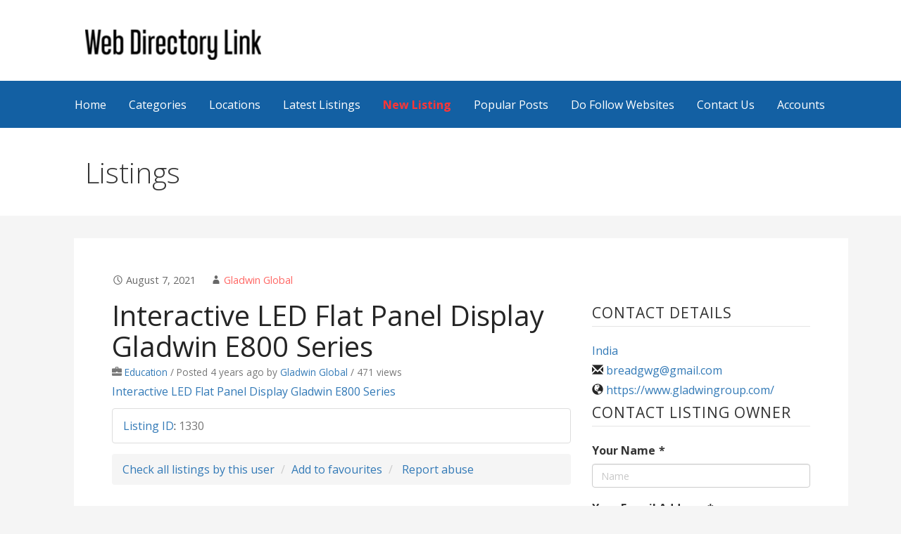

--- FILE ---
content_type: text/html; charset=utf-8
request_url: https://www.google.com/recaptcha/api2/anchor?ar=1&k=6LchybIlAAAAAMERNnpFIYRe0pqIRFFIvPKoVK-x&co=aHR0cHM6Ly93d3cud2ViZGlyZWN0b3J5bGluay5jb206NDQz&hl=en&v=PoyoqOPhxBO7pBk68S4YbpHZ&size=normal&anchor-ms=20000&execute-ms=30000&cb=sgrr8iz25l1i
body_size: 49355
content:
<!DOCTYPE HTML><html dir="ltr" lang="en"><head><meta http-equiv="Content-Type" content="text/html; charset=UTF-8">
<meta http-equiv="X-UA-Compatible" content="IE=edge">
<title>reCAPTCHA</title>
<style type="text/css">
/* cyrillic-ext */
@font-face {
  font-family: 'Roboto';
  font-style: normal;
  font-weight: 400;
  font-stretch: 100%;
  src: url(//fonts.gstatic.com/s/roboto/v48/KFO7CnqEu92Fr1ME7kSn66aGLdTylUAMa3GUBHMdazTgWw.woff2) format('woff2');
  unicode-range: U+0460-052F, U+1C80-1C8A, U+20B4, U+2DE0-2DFF, U+A640-A69F, U+FE2E-FE2F;
}
/* cyrillic */
@font-face {
  font-family: 'Roboto';
  font-style: normal;
  font-weight: 400;
  font-stretch: 100%;
  src: url(//fonts.gstatic.com/s/roboto/v48/KFO7CnqEu92Fr1ME7kSn66aGLdTylUAMa3iUBHMdazTgWw.woff2) format('woff2');
  unicode-range: U+0301, U+0400-045F, U+0490-0491, U+04B0-04B1, U+2116;
}
/* greek-ext */
@font-face {
  font-family: 'Roboto';
  font-style: normal;
  font-weight: 400;
  font-stretch: 100%;
  src: url(//fonts.gstatic.com/s/roboto/v48/KFO7CnqEu92Fr1ME7kSn66aGLdTylUAMa3CUBHMdazTgWw.woff2) format('woff2');
  unicode-range: U+1F00-1FFF;
}
/* greek */
@font-face {
  font-family: 'Roboto';
  font-style: normal;
  font-weight: 400;
  font-stretch: 100%;
  src: url(//fonts.gstatic.com/s/roboto/v48/KFO7CnqEu92Fr1ME7kSn66aGLdTylUAMa3-UBHMdazTgWw.woff2) format('woff2');
  unicode-range: U+0370-0377, U+037A-037F, U+0384-038A, U+038C, U+038E-03A1, U+03A3-03FF;
}
/* math */
@font-face {
  font-family: 'Roboto';
  font-style: normal;
  font-weight: 400;
  font-stretch: 100%;
  src: url(//fonts.gstatic.com/s/roboto/v48/KFO7CnqEu92Fr1ME7kSn66aGLdTylUAMawCUBHMdazTgWw.woff2) format('woff2');
  unicode-range: U+0302-0303, U+0305, U+0307-0308, U+0310, U+0312, U+0315, U+031A, U+0326-0327, U+032C, U+032F-0330, U+0332-0333, U+0338, U+033A, U+0346, U+034D, U+0391-03A1, U+03A3-03A9, U+03B1-03C9, U+03D1, U+03D5-03D6, U+03F0-03F1, U+03F4-03F5, U+2016-2017, U+2034-2038, U+203C, U+2040, U+2043, U+2047, U+2050, U+2057, U+205F, U+2070-2071, U+2074-208E, U+2090-209C, U+20D0-20DC, U+20E1, U+20E5-20EF, U+2100-2112, U+2114-2115, U+2117-2121, U+2123-214F, U+2190, U+2192, U+2194-21AE, U+21B0-21E5, U+21F1-21F2, U+21F4-2211, U+2213-2214, U+2216-22FF, U+2308-230B, U+2310, U+2319, U+231C-2321, U+2336-237A, U+237C, U+2395, U+239B-23B7, U+23D0, U+23DC-23E1, U+2474-2475, U+25AF, U+25B3, U+25B7, U+25BD, U+25C1, U+25CA, U+25CC, U+25FB, U+266D-266F, U+27C0-27FF, U+2900-2AFF, U+2B0E-2B11, U+2B30-2B4C, U+2BFE, U+3030, U+FF5B, U+FF5D, U+1D400-1D7FF, U+1EE00-1EEFF;
}
/* symbols */
@font-face {
  font-family: 'Roboto';
  font-style: normal;
  font-weight: 400;
  font-stretch: 100%;
  src: url(//fonts.gstatic.com/s/roboto/v48/KFO7CnqEu92Fr1ME7kSn66aGLdTylUAMaxKUBHMdazTgWw.woff2) format('woff2');
  unicode-range: U+0001-000C, U+000E-001F, U+007F-009F, U+20DD-20E0, U+20E2-20E4, U+2150-218F, U+2190, U+2192, U+2194-2199, U+21AF, U+21E6-21F0, U+21F3, U+2218-2219, U+2299, U+22C4-22C6, U+2300-243F, U+2440-244A, U+2460-24FF, U+25A0-27BF, U+2800-28FF, U+2921-2922, U+2981, U+29BF, U+29EB, U+2B00-2BFF, U+4DC0-4DFF, U+FFF9-FFFB, U+10140-1018E, U+10190-1019C, U+101A0, U+101D0-101FD, U+102E0-102FB, U+10E60-10E7E, U+1D2C0-1D2D3, U+1D2E0-1D37F, U+1F000-1F0FF, U+1F100-1F1AD, U+1F1E6-1F1FF, U+1F30D-1F30F, U+1F315, U+1F31C, U+1F31E, U+1F320-1F32C, U+1F336, U+1F378, U+1F37D, U+1F382, U+1F393-1F39F, U+1F3A7-1F3A8, U+1F3AC-1F3AF, U+1F3C2, U+1F3C4-1F3C6, U+1F3CA-1F3CE, U+1F3D4-1F3E0, U+1F3ED, U+1F3F1-1F3F3, U+1F3F5-1F3F7, U+1F408, U+1F415, U+1F41F, U+1F426, U+1F43F, U+1F441-1F442, U+1F444, U+1F446-1F449, U+1F44C-1F44E, U+1F453, U+1F46A, U+1F47D, U+1F4A3, U+1F4B0, U+1F4B3, U+1F4B9, U+1F4BB, U+1F4BF, U+1F4C8-1F4CB, U+1F4D6, U+1F4DA, U+1F4DF, U+1F4E3-1F4E6, U+1F4EA-1F4ED, U+1F4F7, U+1F4F9-1F4FB, U+1F4FD-1F4FE, U+1F503, U+1F507-1F50B, U+1F50D, U+1F512-1F513, U+1F53E-1F54A, U+1F54F-1F5FA, U+1F610, U+1F650-1F67F, U+1F687, U+1F68D, U+1F691, U+1F694, U+1F698, U+1F6AD, U+1F6B2, U+1F6B9-1F6BA, U+1F6BC, U+1F6C6-1F6CF, U+1F6D3-1F6D7, U+1F6E0-1F6EA, U+1F6F0-1F6F3, U+1F6F7-1F6FC, U+1F700-1F7FF, U+1F800-1F80B, U+1F810-1F847, U+1F850-1F859, U+1F860-1F887, U+1F890-1F8AD, U+1F8B0-1F8BB, U+1F8C0-1F8C1, U+1F900-1F90B, U+1F93B, U+1F946, U+1F984, U+1F996, U+1F9E9, U+1FA00-1FA6F, U+1FA70-1FA7C, U+1FA80-1FA89, U+1FA8F-1FAC6, U+1FACE-1FADC, U+1FADF-1FAE9, U+1FAF0-1FAF8, U+1FB00-1FBFF;
}
/* vietnamese */
@font-face {
  font-family: 'Roboto';
  font-style: normal;
  font-weight: 400;
  font-stretch: 100%;
  src: url(//fonts.gstatic.com/s/roboto/v48/KFO7CnqEu92Fr1ME7kSn66aGLdTylUAMa3OUBHMdazTgWw.woff2) format('woff2');
  unicode-range: U+0102-0103, U+0110-0111, U+0128-0129, U+0168-0169, U+01A0-01A1, U+01AF-01B0, U+0300-0301, U+0303-0304, U+0308-0309, U+0323, U+0329, U+1EA0-1EF9, U+20AB;
}
/* latin-ext */
@font-face {
  font-family: 'Roboto';
  font-style: normal;
  font-weight: 400;
  font-stretch: 100%;
  src: url(//fonts.gstatic.com/s/roboto/v48/KFO7CnqEu92Fr1ME7kSn66aGLdTylUAMa3KUBHMdazTgWw.woff2) format('woff2');
  unicode-range: U+0100-02BA, U+02BD-02C5, U+02C7-02CC, U+02CE-02D7, U+02DD-02FF, U+0304, U+0308, U+0329, U+1D00-1DBF, U+1E00-1E9F, U+1EF2-1EFF, U+2020, U+20A0-20AB, U+20AD-20C0, U+2113, U+2C60-2C7F, U+A720-A7FF;
}
/* latin */
@font-face {
  font-family: 'Roboto';
  font-style: normal;
  font-weight: 400;
  font-stretch: 100%;
  src: url(//fonts.gstatic.com/s/roboto/v48/KFO7CnqEu92Fr1ME7kSn66aGLdTylUAMa3yUBHMdazQ.woff2) format('woff2');
  unicode-range: U+0000-00FF, U+0131, U+0152-0153, U+02BB-02BC, U+02C6, U+02DA, U+02DC, U+0304, U+0308, U+0329, U+2000-206F, U+20AC, U+2122, U+2191, U+2193, U+2212, U+2215, U+FEFF, U+FFFD;
}
/* cyrillic-ext */
@font-face {
  font-family: 'Roboto';
  font-style: normal;
  font-weight: 500;
  font-stretch: 100%;
  src: url(//fonts.gstatic.com/s/roboto/v48/KFO7CnqEu92Fr1ME7kSn66aGLdTylUAMa3GUBHMdazTgWw.woff2) format('woff2');
  unicode-range: U+0460-052F, U+1C80-1C8A, U+20B4, U+2DE0-2DFF, U+A640-A69F, U+FE2E-FE2F;
}
/* cyrillic */
@font-face {
  font-family: 'Roboto';
  font-style: normal;
  font-weight: 500;
  font-stretch: 100%;
  src: url(//fonts.gstatic.com/s/roboto/v48/KFO7CnqEu92Fr1ME7kSn66aGLdTylUAMa3iUBHMdazTgWw.woff2) format('woff2');
  unicode-range: U+0301, U+0400-045F, U+0490-0491, U+04B0-04B1, U+2116;
}
/* greek-ext */
@font-face {
  font-family: 'Roboto';
  font-style: normal;
  font-weight: 500;
  font-stretch: 100%;
  src: url(//fonts.gstatic.com/s/roboto/v48/KFO7CnqEu92Fr1ME7kSn66aGLdTylUAMa3CUBHMdazTgWw.woff2) format('woff2');
  unicode-range: U+1F00-1FFF;
}
/* greek */
@font-face {
  font-family: 'Roboto';
  font-style: normal;
  font-weight: 500;
  font-stretch: 100%;
  src: url(//fonts.gstatic.com/s/roboto/v48/KFO7CnqEu92Fr1ME7kSn66aGLdTylUAMa3-UBHMdazTgWw.woff2) format('woff2');
  unicode-range: U+0370-0377, U+037A-037F, U+0384-038A, U+038C, U+038E-03A1, U+03A3-03FF;
}
/* math */
@font-face {
  font-family: 'Roboto';
  font-style: normal;
  font-weight: 500;
  font-stretch: 100%;
  src: url(//fonts.gstatic.com/s/roboto/v48/KFO7CnqEu92Fr1ME7kSn66aGLdTylUAMawCUBHMdazTgWw.woff2) format('woff2');
  unicode-range: U+0302-0303, U+0305, U+0307-0308, U+0310, U+0312, U+0315, U+031A, U+0326-0327, U+032C, U+032F-0330, U+0332-0333, U+0338, U+033A, U+0346, U+034D, U+0391-03A1, U+03A3-03A9, U+03B1-03C9, U+03D1, U+03D5-03D6, U+03F0-03F1, U+03F4-03F5, U+2016-2017, U+2034-2038, U+203C, U+2040, U+2043, U+2047, U+2050, U+2057, U+205F, U+2070-2071, U+2074-208E, U+2090-209C, U+20D0-20DC, U+20E1, U+20E5-20EF, U+2100-2112, U+2114-2115, U+2117-2121, U+2123-214F, U+2190, U+2192, U+2194-21AE, U+21B0-21E5, U+21F1-21F2, U+21F4-2211, U+2213-2214, U+2216-22FF, U+2308-230B, U+2310, U+2319, U+231C-2321, U+2336-237A, U+237C, U+2395, U+239B-23B7, U+23D0, U+23DC-23E1, U+2474-2475, U+25AF, U+25B3, U+25B7, U+25BD, U+25C1, U+25CA, U+25CC, U+25FB, U+266D-266F, U+27C0-27FF, U+2900-2AFF, U+2B0E-2B11, U+2B30-2B4C, U+2BFE, U+3030, U+FF5B, U+FF5D, U+1D400-1D7FF, U+1EE00-1EEFF;
}
/* symbols */
@font-face {
  font-family: 'Roboto';
  font-style: normal;
  font-weight: 500;
  font-stretch: 100%;
  src: url(//fonts.gstatic.com/s/roboto/v48/KFO7CnqEu92Fr1ME7kSn66aGLdTylUAMaxKUBHMdazTgWw.woff2) format('woff2');
  unicode-range: U+0001-000C, U+000E-001F, U+007F-009F, U+20DD-20E0, U+20E2-20E4, U+2150-218F, U+2190, U+2192, U+2194-2199, U+21AF, U+21E6-21F0, U+21F3, U+2218-2219, U+2299, U+22C4-22C6, U+2300-243F, U+2440-244A, U+2460-24FF, U+25A0-27BF, U+2800-28FF, U+2921-2922, U+2981, U+29BF, U+29EB, U+2B00-2BFF, U+4DC0-4DFF, U+FFF9-FFFB, U+10140-1018E, U+10190-1019C, U+101A0, U+101D0-101FD, U+102E0-102FB, U+10E60-10E7E, U+1D2C0-1D2D3, U+1D2E0-1D37F, U+1F000-1F0FF, U+1F100-1F1AD, U+1F1E6-1F1FF, U+1F30D-1F30F, U+1F315, U+1F31C, U+1F31E, U+1F320-1F32C, U+1F336, U+1F378, U+1F37D, U+1F382, U+1F393-1F39F, U+1F3A7-1F3A8, U+1F3AC-1F3AF, U+1F3C2, U+1F3C4-1F3C6, U+1F3CA-1F3CE, U+1F3D4-1F3E0, U+1F3ED, U+1F3F1-1F3F3, U+1F3F5-1F3F7, U+1F408, U+1F415, U+1F41F, U+1F426, U+1F43F, U+1F441-1F442, U+1F444, U+1F446-1F449, U+1F44C-1F44E, U+1F453, U+1F46A, U+1F47D, U+1F4A3, U+1F4B0, U+1F4B3, U+1F4B9, U+1F4BB, U+1F4BF, U+1F4C8-1F4CB, U+1F4D6, U+1F4DA, U+1F4DF, U+1F4E3-1F4E6, U+1F4EA-1F4ED, U+1F4F7, U+1F4F9-1F4FB, U+1F4FD-1F4FE, U+1F503, U+1F507-1F50B, U+1F50D, U+1F512-1F513, U+1F53E-1F54A, U+1F54F-1F5FA, U+1F610, U+1F650-1F67F, U+1F687, U+1F68D, U+1F691, U+1F694, U+1F698, U+1F6AD, U+1F6B2, U+1F6B9-1F6BA, U+1F6BC, U+1F6C6-1F6CF, U+1F6D3-1F6D7, U+1F6E0-1F6EA, U+1F6F0-1F6F3, U+1F6F7-1F6FC, U+1F700-1F7FF, U+1F800-1F80B, U+1F810-1F847, U+1F850-1F859, U+1F860-1F887, U+1F890-1F8AD, U+1F8B0-1F8BB, U+1F8C0-1F8C1, U+1F900-1F90B, U+1F93B, U+1F946, U+1F984, U+1F996, U+1F9E9, U+1FA00-1FA6F, U+1FA70-1FA7C, U+1FA80-1FA89, U+1FA8F-1FAC6, U+1FACE-1FADC, U+1FADF-1FAE9, U+1FAF0-1FAF8, U+1FB00-1FBFF;
}
/* vietnamese */
@font-face {
  font-family: 'Roboto';
  font-style: normal;
  font-weight: 500;
  font-stretch: 100%;
  src: url(//fonts.gstatic.com/s/roboto/v48/KFO7CnqEu92Fr1ME7kSn66aGLdTylUAMa3OUBHMdazTgWw.woff2) format('woff2');
  unicode-range: U+0102-0103, U+0110-0111, U+0128-0129, U+0168-0169, U+01A0-01A1, U+01AF-01B0, U+0300-0301, U+0303-0304, U+0308-0309, U+0323, U+0329, U+1EA0-1EF9, U+20AB;
}
/* latin-ext */
@font-face {
  font-family: 'Roboto';
  font-style: normal;
  font-weight: 500;
  font-stretch: 100%;
  src: url(//fonts.gstatic.com/s/roboto/v48/KFO7CnqEu92Fr1ME7kSn66aGLdTylUAMa3KUBHMdazTgWw.woff2) format('woff2');
  unicode-range: U+0100-02BA, U+02BD-02C5, U+02C7-02CC, U+02CE-02D7, U+02DD-02FF, U+0304, U+0308, U+0329, U+1D00-1DBF, U+1E00-1E9F, U+1EF2-1EFF, U+2020, U+20A0-20AB, U+20AD-20C0, U+2113, U+2C60-2C7F, U+A720-A7FF;
}
/* latin */
@font-face {
  font-family: 'Roboto';
  font-style: normal;
  font-weight: 500;
  font-stretch: 100%;
  src: url(//fonts.gstatic.com/s/roboto/v48/KFO7CnqEu92Fr1ME7kSn66aGLdTylUAMa3yUBHMdazQ.woff2) format('woff2');
  unicode-range: U+0000-00FF, U+0131, U+0152-0153, U+02BB-02BC, U+02C6, U+02DA, U+02DC, U+0304, U+0308, U+0329, U+2000-206F, U+20AC, U+2122, U+2191, U+2193, U+2212, U+2215, U+FEFF, U+FFFD;
}
/* cyrillic-ext */
@font-face {
  font-family: 'Roboto';
  font-style: normal;
  font-weight: 900;
  font-stretch: 100%;
  src: url(//fonts.gstatic.com/s/roboto/v48/KFO7CnqEu92Fr1ME7kSn66aGLdTylUAMa3GUBHMdazTgWw.woff2) format('woff2');
  unicode-range: U+0460-052F, U+1C80-1C8A, U+20B4, U+2DE0-2DFF, U+A640-A69F, U+FE2E-FE2F;
}
/* cyrillic */
@font-face {
  font-family: 'Roboto';
  font-style: normal;
  font-weight: 900;
  font-stretch: 100%;
  src: url(//fonts.gstatic.com/s/roboto/v48/KFO7CnqEu92Fr1ME7kSn66aGLdTylUAMa3iUBHMdazTgWw.woff2) format('woff2');
  unicode-range: U+0301, U+0400-045F, U+0490-0491, U+04B0-04B1, U+2116;
}
/* greek-ext */
@font-face {
  font-family: 'Roboto';
  font-style: normal;
  font-weight: 900;
  font-stretch: 100%;
  src: url(//fonts.gstatic.com/s/roboto/v48/KFO7CnqEu92Fr1ME7kSn66aGLdTylUAMa3CUBHMdazTgWw.woff2) format('woff2');
  unicode-range: U+1F00-1FFF;
}
/* greek */
@font-face {
  font-family: 'Roboto';
  font-style: normal;
  font-weight: 900;
  font-stretch: 100%;
  src: url(//fonts.gstatic.com/s/roboto/v48/KFO7CnqEu92Fr1ME7kSn66aGLdTylUAMa3-UBHMdazTgWw.woff2) format('woff2');
  unicode-range: U+0370-0377, U+037A-037F, U+0384-038A, U+038C, U+038E-03A1, U+03A3-03FF;
}
/* math */
@font-face {
  font-family: 'Roboto';
  font-style: normal;
  font-weight: 900;
  font-stretch: 100%;
  src: url(//fonts.gstatic.com/s/roboto/v48/KFO7CnqEu92Fr1ME7kSn66aGLdTylUAMawCUBHMdazTgWw.woff2) format('woff2');
  unicode-range: U+0302-0303, U+0305, U+0307-0308, U+0310, U+0312, U+0315, U+031A, U+0326-0327, U+032C, U+032F-0330, U+0332-0333, U+0338, U+033A, U+0346, U+034D, U+0391-03A1, U+03A3-03A9, U+03B1-03C9, U+03D1, U+03D5-03D6, U+03F0-03F1, U+03F4-03F5, U+2016-2017, U+2034-2038, U+203C, U+2040, U+2043, U+2047, U+2050, U+2057, U+205F, U+2070-2071, U+2074-208E, U+2090-209C, U+20D0-20DC, U+20E1, U+20E5-20EF, U+2100-2112, U+2114-2115, U+2117-2121, U+2123-214F, U+2190, U+2192, U+2194-21AE, U+21B0-21E5, U+21F1-21F2, U+21F4-2211, U+2213-2214, U+2216-22FF, U+2308-230B, U+2310, U+2319, U+231C-2321, U+2336-237A, U+237C, U+2395, U+239B-23B7, U+23D0, U+23DC-23E1, U+2474-2475, U+25AF, U+25B3, U+25B7, U+25BD, U+25C1, U+25CA, U+25CC, U+25FB, U+266D-266F, U+27C0-27FF, U+2900-2AFF, U+2B0E-2B11, U+2B30-2B4C, U+2BFE, U+3030, U+FF5B, U+FF5D, U+1D400-1D7FF, U+1EE00-1EEFF;
}
/* symbols */
@font-face {
  font-family: 'Roboto';
  font-style: normal;
  font-weight: 900;
  font-stretch: 100%;
  src: url(//fonts.gstatic.com/s/roboto/v48/KFO7CnqEu92Fr1ME7kSn66aGLdTylUAMaxKUBHMdazTgWw.woff2) format('woff2');
  unicode-range: U+0001-000C, U+000E-001F, U+007F-009F, U+20DD-20E0, U+20E2-20E4, U+2150-218F, U+2190, U+2192, U+2194-2199, U+21AF, U+21E6-21F0, U+21F3, U+2218-2219, U+2299, U+22C4-22C6, U+2300-243F, U+2440-244A, U+2460-24FF, U+25A0-27BF, U+2800-28FF, U+2921-2922, U+2981, U+29BF, U+29EB, U+2B00-2BFF, U+4DC0-4DFF, U+FFF9-FFFB, U+10140-1018E, U+10190-1019C, U+101A0, U+101D0-101FD, U+102E0-102FB, U+10E60-10E7E, U+1D2C0-1D2D3, U+1D2E0-1D37F, U+1F000-1F0FF, U+1F100-1F1AD, U+1F1E6-1F1FF, U+1F30D-1F30F, U+1F315, U+1F31C, U+1F31E, U+1F320-1F32C, U+1F336, U+1F378, U+1F37D, U+1F382, U+1F393-1F39F, U+1F3A7-1F3A8, U+1F3AC-1F3AF, U+1F3C2, U+1F3C4-1F3C6, U+1F3CA-1F3CE, U+1F3D4-1F3E0, U+1F3ED, U+1F3F1-1F3F3, U+1F3F5-1F3F7, U+1F408, U+1F415, U+1F41F, U+1F426, U+1F43F, U+1F441-1F442, U+1F444, U+1F446-1F449, U+1F44C-1F44E, U+1F453, U+1F46A, U+1F47D, U+1F4A3, U+1F4B0, U+1F4B3, U+1F4B9, U+1F4BB, U+1F4BF, U+1F4C8-1F4CB, U+1F4D6, U+1F4DA, U+1F4DF, U+1F4E3-1F4E6, U+1F4EA-1F4ED, U+1F4F7, U+1F4F9-1F4FB, U+1F4FD-1F4FE, U+1F503, U+1F507-1F50B, U+1F50D, U+1F512-1F513, U+1F53E-1F54A, U+1F54F-1F5FA, U+1F610, U+1F650-1F67F, U+1F687, U+1F68D, U+1F691, U+1F694, U+1F698, U+1F6AD, U+1F6B2, U+1F6B9-1F6BA, U+1F6BC, U+1F6C6-1F6CF, U+1F6D3-1F6D7, U+1F6E0-1F6EA, U+1F6F0-1F6F3, U+1F6F7-1F6FC, U+1F700-1F7FF, U+1F800-1F80B, U+1F810-1F847, U+1F850-1F859, U+1F860-1F887, U+1F890-1F8AD, U+1F8B0-1F8BB, U+1F8C0-1F8C1, U+1F900-1F90B, U+1F93B, U+1F946, U+1F984, U+1F996, U+1F9E9, U+1FA00-1FA6F, U+1FA70-1FA7C, U+1FA80-1FA89, U+1FA8F-1FAC6, U+1FACE-1FADC, U+1FADF-1FAE9, U+1FAF0-1FAF8, U+1FB00-1FBFF;
}
/* vietnamese */
@font-face {
  font-family: 'Roboto';
  font-style: normal;
  font-weight: 900;
  font-stretch: 100%;
  src: url(//fonts.gstatic.com/s/roboto/v48/KFO7CnqEu92Fr1ME7kSn66aGLdTylUAMa3OUBHMdazTgWw.woff2) format('woff2');
  unicode-range: U+0102-0103, U+0110-0111, U+0128-0129, U+0168-0169, U+01A0-01A1, U+01AF-01B0, U+0300-0301, U+0303-0304, U+0308-0309, U+0323, U+0329, U+1EA0-1EF9, U+20AB;
}
/* latin-ext */
@font-face {
  font-family: 'Roboto';
  font-style: normal;
  font-weight: 900;
  font-stretch: 100%;
  src: url(//fonts.gstatic.com/s/roboto/v48/KFO7CnqEu92Fr1ME7kSn66aGLdTylUAMa3KUBHMdazTgWw.woff2) format('woff2');
  unicode-range: U+0100-02BA, U+02BD-02C5, U+02C7-02CC, U+02CE-02D7, U+02DD-02FF, U+0304, U+0308, U+0329, U+1D00-1DBF, U+1E00-1E9F, U+1EF2-1EFF, U+2020, U+20A0-20AB, U+20AD-20C0, U+2113, U+2C60-2C7F, U+A720-A7FF;
}
/* latin */
@font-face {
  font-family: 'Roboto';
  font-style: normal;
  font-weight: 900;
  font-stretch: 100%;
  src: url(//fonts.gstatic.com/s/roboto/v48/KFO7CnqEu92Fr1ME7kSn66aGLdTylUAMa3yUBHMdazQ.woff2) format('woff2');
  unicode-range: U+0000-00FF, U+0131, U+0152-0153, U+02BB-02BC, U+02C6, U+02DA, U+02DC, U+0304, U+0308, U+0329, U+2000-206F, U+20AC, U+2122, U+2191, U+2193, U+2212, U+2215, U+FEFF, U+FFFD;
}

</style>
<link rel="stylesheet" type="text/css" href="https://www.gstatic.com/recaptcha/releases/PoyoqOPhxBO7pBk68S4YbpHZ/styles__ltr.css">
<script nonce="IGJSzWis61ce2fd5rUtxEQ" type="text/javascript">window['__recaptcha_api'] = 'https://www.google.com/recaptcha/api2/';</script>
<script type="text/javascript" src="https://www.gstatic.com/recaptcha/releases/PoyoqOPhxBO7pBk68S4YbpHZ/recaptcha__en.js" nonce="IGJSzWis61ce2fd5rUtxEQ">
      
    </script></head>
<body><div id="rc-anchor-alert" class="rc-anchor-alert"></div>
<input type="hidden" id="recaptcha-token" value="[base64]">
<script type="text/javascript" nonce="IGJSzWis61ce2fd5rUtxEQ">
      recaptcha.anchor.Main.init("[\x22ainput\x22,[\x22bgdata\x22,\x22\x22,\[base64]/[base64]/[base64]/KE4oMTI0LHYsdi5HKSxMWihsLHYpKTpOKDEyNCx2LGwpLFYpLHYpLFQpKSxGKDE3MSx2KX0scjc9ZnVuY3Rpb24obCl7cmV0dXJuIGx9LEM9ZnVuY3Rpb24obCxWLHYpe04odixsLFYpLFZbYWtdPTI3OTZ9LG49ZnVuY3Rpb24obCxWKXtWLlg9KChWLlg/[base64]/[base64]/[base64]/[base64]/[base64]/[base64]/[base64]/[base64]/[base64]/[base64]/[base64]\\u003d\x22,\[base64]\\u003d\\u003d\x22,\x22ccOuC8KXckPDhCFdIcO0wpHClDItw4DDnsOEaMK4XcK4AX9Ww4dsw617w6MbLiY/[base64]/Cm8KiHU56wo7DtsK3wr/DnG/DjWRMw48iZcKjNMOxdycewqHChx3DiMOXOHzDpl53wrXDssKtwqQWKsOdTUbCmcKNfXDCvk9QR8OuA8KnwpLDl8KRSsKePsODDWR6wpjChMKKwpPDkcKAPyjDgsOSw4x8HMKVw6bDpsKIw6BIGi/CpsKKAgIvSQXDl8O7w47ChsKMUFYiRsOxBcOFwrgRwp0RXm/Ds8OjwrEiwo7Cm1bDnn3DvcKydsKubzsFHsOQwopBwqzDkAzDlcO1cMO/[base64]/DsBfDl8KvwoFQDgXDiAdvwpFQEcOow7sIwopNLULDjcOxEsO/[base64]/CtsKvw4PDncOgOsOkw5vDpsKARCQlP8K8w7fDkW90w5nDhkXDgcKRJETDm0xvVEspw4rCqmPCuMKPwqjDokhJwqMMw7lVw7QZXE/DsjnDt8KIwp7Du8KKeMKIaUpDUBDDqsKdIyfDowQvw5vChX5gw70bPANFcCV2wo7DusK0HSAOwqzCpkFpw6sHwrDCoMO+RRfCiMK8wofCo0bDqzdjw5PCusKXAsKowpbCk8O6w45+woBzAsOvJ8KrEcOtwqHCu8KDw7HDnXjDoS/DhMOTUsKlw7PCnsKzZsOUwpQNeBDCsjnDvU92wpnCtgtMwoXCtsKNLMOCdsKXABHDu1zCpsOLLMO5wqRdw7HCr8KzwqbDpSUGCcOTFl3ChHrCtXXCrFHDj2wJwqcHK8Kow47CmMKIw7VHPH/Cj2VwA3DDs8OMVsKwXBFjw7sEYcOUZMOtwq7CoMOHMCHDpcKNwqvDtwFPwrHCkcOwA8KeS8OoQQbCksOYRcOmXDkpw44WwpvCu8ObL8OAYsOcwrnCjg3CvX08wqnDtCjDvT9qwrjCphMQw5lXX0Ysw7kHw4B2O1zDvDXCocO+w6rCmEXDqcKsMcOEXUdVF8OWJMKBwr/CtnrDgcOoZcKYLzTDgMKiwqHDg8OqLgPCicK5WsOXwqcfwrDDicOswovCgsOnTDLCoQfCk8K3wq0iwoXCscKfAz4RKFF2wqjCv2phNSLCpEBxw5HDhcKjw6gFKcKIw4BEwrpAwoA/[base64]/[base64]/[base64]/DnMKWM8KjJ8O9I0LDicKbw5/CiFNQwpTDscK/[base64]/Ds8KswqJrZXQqSsK+w6h3wro6TT9/Y8OAwqA1SQoOeQrDnk7DryxYw5vCgBzCuMO3DUI3esKkworChifCmV15K0HDg8K0wrNIwr5VG8K/w5vDk8KfwqfDq8Ocw63DvcKJPMOnwrnCsA/CgcOYwpEnfMKEJWowwozCkMO3w7PCoi7Dg0V6w7/[base64]/Dv8K2w5k2dsOlwr9BasOJw4USe8K9w49jCsKUITlvwpYfw4vDgsKVworCu8KlTMKDwofChldUw7rCh2zCiMKUYsKSGcODwog5G8KwGMKMw44uScOdw7nDucK/Z0Mhw6lmHMOIwo5nw5BawrbDtzzDh3PCusKRwoDDmcKswrrCh3nDiMKmw5DCt8KtT8OYWzkGexFLJH3CkQYsw6TCp1/[base64]/ChX/Dv8K/[base64]/Dsx9oLkISw5XDhcK6P0TCiMOXw7XDkiTDoEnDoQHDqxkkwo3DqMKPw7/[base64]/DuxrCn8KCGwbCsMKuRcO5McOaw7DDkcOJdwfDrsOVwoLCj8OyT8K+wrfDgcKGw4xPwr4WITkcw41qWHsLAX3Dqn/Cn8OtGcKrIcODw5E1WcOXMsKWwpkRwrvCgsOjw6zDnyfDgcOde8KNTxpOQj/DscONH8OSw6vDssKxwpF9w43DtwkhOmfCsxM3Y3QAYVc1wrQXFsOhwpB3LgbCqkzDpMKew45PwqREAMKlDVzDozEkLMK+Uh0Fw4rCiMOOcMOJRnhUwql1CX/CucOsbBvDuj9jwrTDosKvw4Ymw5HDqMKvTcK9QFzDoy/CvMOBw6nCv04Fwp/DsMOpwqfDiXIEw7BUw7UBQsKnGcKAwpXDuGVtw742w7PDiXA3wqDDscK8VwjDj8OvIsKFJwkJLXPCqSpAw7jDhsK/TcOxwq7Cm8OZUgEEw65ywrMLUsKhOsKgBzsFIsOHT3ctw4YsAsO+w6HColEUTsK3ZMOIdMKdw7wCw5snworDgMOQw5PCpyw/YWPCs8KRw6cTw6EIOiDDkRHDjcOZFgzCocKlw4zCucK4w4rCsjUBQzQWwo8Bw6/[base64]/[base64]/DplHClcKrNMKKMMKmMMKXw7PCrMKtwpIQw5bDrGYjw6nDkxnCnWlSw4kzJcKWRAPCocOlwpLDh8K1Y8KfeMKDGQcew7d9wrgrDsOOw5/DoWfDpipzKcKUPMKTwp7CsMKywqbChcO6w4zDr8KKZMOCPwAzdcKlLW3DksOlw7YTRSsSDFfDpcK1w4nCgw5Aw7VFw5ENZgPCosOjw4nCnsKOwplBPMKWw7HDrWnDn8KDGyoNwrzCu3QlJcKuw6MTw7FhT8KVNBcXHUpgw5NOwovCvSUMw5DCjsKUBWLDhMO/w77DvsOewobCuMK/wpRIwpkFwqTDvlhTw7bDnXhMwqHDpMO/woY+w7TCiy1+wq3CnUTDh8Kow4oRwpUef8OaXh58wrjCmDHCoHjDomzDml7Cv8OeIVdAwqIHw4LCiTnCtcO2w4guw4hqI8O4wrLDksKdwovCnBw3w4HDiMO5Dxw1wqvCsTpwb1E1w7rCl1NRMnvClCrCtjPCgcO4wo/[base64]/[base64]/w5LDpWbCk8Olwp8HcFHCuMOjZSVCwpbDssKmw4Yhw53CjzAqw7MfwoRzLX/DqhsMw57DscOdKMKMw4ZjEC1mYT7Dl8KaTWfCjsOyQ00Zwp/Dt2dLw4rDmMOTZsOWw5/CsMOJUnggHsOowqAFBcOKagV2EsOqw4PCpsKaw4XCrsO/M8K6w54CH8K4wp3CukXDtMOeTkXDmgw1wrh5wqHCmMO6wrp0bULDtcO/[base64]/Ds0J9YwsqHVTCtMKRAsOSK19ODGLDoQFGDA8xw6AzfXDDpAwwJSDCgjJywoJWwpsjMMOEScKPw5HDmsO3XMKaw749FDErX8KNwrXDnsOzwr1fw6M/w4vCqsKDHcO7w54sd8K8wq4jw5fCu8OGw5tBX8KBAcOkJMOVw75mwqlxw7dowrfCgTMEwrTCuMK9wqxzEcK+Fi3CqMKUWQHCjVnDmcO4w5rDjic2w47CvcKBV8OtWsOyw5E1e2xqw67Dk8O1wpY0SknDkMKGwq7Cm2ITw7zDgsOVbX/DhMOyIi3CicO3MQXCsko+wp3CszjCmDFcw6dpSMK4MWVfwrDCnsKpw6TCqcKWwq/DiW5WYcKew6/DrcKFBG1lw4TDil9Ww43DvmETw5/Cg8KHV3rDpT7Dk8KyJklpw4DCvMOuw7omwpTCnMOIw7tVw7nClMKDI3wBaT9QL8K9w4jDqWYCw70BAgvDo8OxZ8KiG8O4WxxmwpnDkhZdwrLClm3Ct8Opw7EXfcOhwqRZVMK4csKKw4Miw6jDt8KhcT/Cs8KHw5TDt8OSwqnCv8KKfzIiw7o+eE/[base64]/Co8OwccK/a8OjGcOCPsKREio0w7kGw5B2AcOqfsOJBjt8wp/Cr8OGw73DmRlhwroOwpTDpsOrwrI0ZMKpw4/DpRHDjmPDjsK4wrZIdsKJw7sPw7bClMOHwovCpDXDoQ8LLMO2wqJXbsKDP8KTQBl8Zkkgw5XCr8KMElEyVsK8woQtw4hjw4k0MCEWdTMVUMOfQcOhwo/[base64]/[base64]/DjsKcw5BwW8KbZ8O/[base64]/w5fCl0rCjlMiPcOgw7VjA8KCwocMw53Dh8OAEw9fwpPDt0DCgknDgWvClxwHTMOWa8OEwrU8w5/CmBB1wqLCscKOw5zCqHXCrgpFBxTCnsKmw6sHJVhrDMKcwrnCugvDixRxTQXDrsKkw5bCjsOdZMOrw7DDlQcMw4RgWmAqBVjDg8OyVcKowrFew6bCrjTDgljDg0hOY8KoeXYuSlp/c8KzNcO6w5zCjj3CgsKuw6h4wo7DugTCgcOSU8OTDMKTMG55LWAvw4Jqd0LDusOsd1I0wpfDj2BvG8O1QUzClSHDhHhwFMOTEHHDhcOAwrnDhCkewo7Dgil1GcOVNnM+WRjCjsKIwrpsUzXDjsOqwpTCvsKmw54lw4/DvMOTw6jDl33DisK1w5vDn3DCrsK1w63Dm8O4PVvDo8KcO8ObwpIQQsK0DsOvTcKTGWgGwqwbd8KhCyrDo07DnmHCqcK2ezXCoAbCqMOYwqPDm0bCpcOBw68PZnQWw7VuwoFBw5bCncKcdcKhDsK5ABLCq8KOY8OeCTlRwo/CusKTwpbDvMK/w7vDicK3w6FAwpnCrsOtfMOAK8O8w7h3wqk7wqAaFGfDksKTccOIw7ocw6ZKwr0nNjFSw60Zw49mNMKLAmZxwqrCscOTw6rDucKnTzPDpW/DgCTDhUHCn8OPI8OSES/DiMOIK8K7w7M4MAXDmhjDjBrCtBA7wpTCqis9wrbCqMKcwoUCwrs3DGHDoMKIwrU6Bm4sLcK7w6XDjsK+e8O4GMKbw4MnFMKKwpDDrsKsDwlxw4/CryRveCp6w7nCscKUD8OhXQjCk3NEwqhMHmPCpMO/[base64]/Chh5uVWNXVn8IFsOowowUeA7Cs8K2wrQowpwqd8OPHsK0ThxJG8OHwoNZwrBpw6DCvsO3UMObB0zDvMO3KsK0w6LChhJsw7LDoWfCnDHCh8OOw6vCt8ODwodnwrEfCSk/wqwgdi93wrzCusO2CsKVw73Ck8K7w60tBsKdPjgDw6EcBcK3w5kww4duJsK5wqx5w7IHwqLCn8ODHw3DsB7Ct8Oxw7LCtV1nOMOcw53Cog4xSyrDu3NOw6Z4DcKrw5RfX2PDiMKjUg0Xw4B7b8OYwovDoMK/OsKaF8KFw4bDuMKlaglywrsEJMKyacOfwrbDt17CssOAw7bCrw8OU8OdPV7CggIOw5tEVW1PwpfDuVNlw5PDp8O/w5IfWsKjwr3Dp8KBAcKPwrjDlMOGwp7Crx/[base64]/DosODw5k6LDrCgF/DpzgGPF7DgHMlw48Ww43ChWDCvUfCrsO0wqDCkj4MwrrCncKzwrMRVcO2wr1iGmLDukMLb8Kdwq0Lw5LCisOVwojDu8O0CHPDn8KhwoHCrBXDgMKPCMKEw4jCuMKrwrHCjQowFcK8XnJPw4Z8wo1swoAQw45Fw6nDvEQOLcOWwpFww4R+JWgBwr/CvQ/DucKbw6/DpCbDqcKowr3DkcKITXFoZkpIblgPKcOCw5TDmsK2w7lpA1QSO8KmwpYCSHPDuhNqc0TCvglTNloIwqvDosKKLXdtw6RKwoNhw7zDvkTDrMOEOyPCmMOKwqNtwqAjwpcbw7LCnCBNEcKnR8K9wqdBw541GcO5fiorBlrClyzDscO7wrnDoCFUw5/CsWHDt8KYEVXCpcORBsOdwoI6LUXCqXgsXGfDjcKWQ8O9wqAnwrdwfTIrwo7CjMOAD8KhwrgHwoDCrsKfD8OofCVxwqoIVcOUwrXCuTbDscO5MMOVDHHDnyItIsOOwp1dw7bDkcOZA2xuEyBLwpZwwpsGMcKJwpw4wofDmRxBw5jCiQxBwo/CqFJqb8OAwqXDjsKxw5DCp31XDmLCv8OqaGxJUMKxAyTCtXvDo8OpWlDDsHMlAwfDmz7CvsKGwo7Dp8O4c2DCuiFKwqvDlSZFwo7DpcKpw7F8w73Do3JzBkXCs8Klw5MpS8KdwpzDq37DnMOxVD7ClE1JwoPCosKowqs/[base64]/XsKiw5QCwrDDjULCqDorw4PCqcKrwpBfL8Kfc2XDn8O7G8O2ewjDt3/DvMK4QH1cBSPDvMOoREnCucOswqrDmlLCtzDDpsKmwptuAQQKN8OlcGtZw4IFw4VjTcOMwq8cCVrDmcOZwozDksKYSMKGwrRpbk/Cl3vCpcKKcsOew4TCgcKIwpHCsMOHwp/CkXw2wo9GXjnDhwReZk/DvQbCscOiw6rDsnYVwpQ0w4YOwr48VsOPZ8OJGC/DpsOsw7RsJzteNMO5NmMpZ8KuwpYebsOwPsOrRsK4cV/[base64]/ccKLd2M/EcOdeMKewpoHLkkbb8OMZ1zDsyjChsKpwofCtcOCeMO/[base64]/Cj0rDryrCjsKvOsKgZ8O8Cy7Do8O3cXvCmUhHD3/Do8K6bcOTwrEKbWB+ZMKST8KZwoRpCcKhw5XDsnABJDfCvCNdwoYowo/CvAvDsRN3wrd0w5/[base64]/DgTFNw6dbCHvDj8K7XcKewrw7c8KNUcKeGEnCssOTZMK0w7rDgcKBKVxGwpkKwq/DvUdTwq/[base64]/[base64]/[base64]/CsADCoz47PcO5CDzDvsOiwq3Cj8O5wp/[base64]/wp07wrt8McO3BMOiw6EBwrXCu3TCj8KTw6XDqsOoTBsGbsK3RyrCtMOwwo5zwrzDjsODGMK/[base64]/DmcKFwrctw7/CusOBwoTCv8OxVjEDRQXDvcK7WcKwSTPDojsfa1LCtTg1w4XCsj7DksORwoB/wrZGJkZiZMK6w5A3IwFUwq3Cvg0lw5PDpsKJdSdRwok3w47DmMOFGMOhw4jDomAdw6XDp8O6DkDCtcK1w6rCmTMBOU5Fw59vLMK/[base64]/DjcOgQmdcw4Ebw73CqhNnw7XCoiYJaUvCkxEfesKZw7HDlFtpJ8KFaE49ScOUNA9Rw4XCq8KAVz3DlsOWwpbChDgIwo/Dh8OMw6wIw4LCp8OcJMOyHyN1wrHCvwrDrmYewpzCuhBkwqXDncKbRloFPsK0JRRpZHbDocK6UsKKwrXDhsOedUgOwrdjBcKtCMOUF8KSHcOLP8OywojDvMO0DX/CqjUuw5HCt8K4XsKYw4Fzw4nDm8O3Ph1VTcOVw5PCjcO2YzEaWsOfwo5/woHDk3XCvcOqwrJGRsKmbsOkDcKFw6/CmcOdWzRgwpUJwrNcwp/ChQnChcOBC8OLw53DuRwCwpdDwotQwql/wpnCuUfCvmXDokVdw4XDvsOQwofDug3Cs8OVw6LCunTCrRLDoCHDlMOAAFDDnAzCucO3wp3CucOnFcO0RcO8LMOzDMKvw6/CpcO5w5bCjExnczwHVzNVeMKnW8OowrDCssKow5kewqzCrnVzIMONUgZpeMOdD1EVw4gjwpd8F8KeZcKoAcOdJcKYKsKew55UcE/[base64]/DtMK4wpogdsKJwrTCm33CgMKRwoDCh8OGBcObw4TCqsO2TcO2wpDDpcObKMO3woZtD8KhwrzCpMOCQMO2EcOfByvDq1sQw7VVw67CpcKgNcKOw4/DmV1cwp3CrMK7w49LdnHDmcOce8Kzw7XClmfCiUQMwrUnw78iwpV7eADCoFNXwqvCo8KIM8KsIj7CtcKWwokPw6jDiSxNwp1CHDHDpHvCpDg/wqQ9w6ojw6RFQCHCkcOhw4FhV1Zqe2wyWEZlSMOCUDgsw7gPw67Ct8Oww4dAMH5Nw6sGIjpGwr3DjsOAHGDCnH97EsKNaXFHfsOaw7TDtsOiwqAFBcKMa386G8KHYcKfwoclcsKzRybCqMK1wrvDiMK/[base64]/Ci8KNbATCtcOtwoPDj8OHFVcdF3YqwqtWw75pw4hJwrZ3Vk/Dm2rDtGDChicyCMKIOBlgwpZvw4TCjm/[base64]/w7DDg8KhwqkdZxnDmxIsA8KwfcOzw4kvwojCqMOXE8Ozw4rDjV7DmhDDpmbDplLDiMKiDmbDnzJGMGbCtsOPwqfCucKZwo7CmMKZwqbDsR9ZSgljwq/DmTlASFAcFlcdBsOOworCoUMOw6TDgQM0woNFVMOOFsKuworDpsOxej/DicKFI2QEwpnDt8OBdSM7w6EnasKvwrXCqsOiwo80w5lZwpDCssK/IcOHCEkZNcOuwp4JwpPCt8K5RMO0wrnDtmPDmcK1UcO/asK7w7dSw5zDijBKwpbDnsOXw7TDj1/CqMOCWcKKAUlsES8ZWzlkwo9YR8KOccKsw4nCt8Kfw53DjgXDlcKdIEHCoVrCssOiwp9xFCMpwpp6w4dhw7LCv8OIw6PDgMKWf8KUKHoUw5FUwoFMw5oxw4jDmMOHUU7CrMKRTm3Cix7DgS/Ds8O7woDCmMOvUMKUScO0w5kZbcOQB8K8w4E0WFLDsWPDucOXw5HDnlQyOcKrw6AyHH0rbRYDw5XCiXjCimJ/MH/DpX7CmcKvw4bDocOLwobDrGFowobDqVTDr8OhwoHDjXVcw4YYL8OWw4PCgkQqwobDm8K6w4dVwrvDunfDunHCqXbClsOvwrzDpjjDqMKaYMKUaBjDrMO4YcK6CX1wUMKlccOnw7/DusKTRcKkwoPDj8KFX8O+w4FZw7/Di8OWw485FiTCoMOLw5d4aMKcfzLDncOkCELChFwsUcOeSGbDrRwQWsOYOcOIMMKdYWBhRCw+w4/[base64]/DtwBrKMOtw7bCmXdUVj9WXXdUQcOywqRpDi9YH14mwoJtw7wow6hVDcKCwr4tEsOPw5I8wrPDpsKnHnMUYC/CujQdw5vDo8KjG18hwoBeL8OZw4LCi2HDlgoCw5UhSsOlEsKEDnHDgSHDvsK4wqHDtcOFIRl7US1Vwogawrx4w6/Dt8OKPk3CoMKBwq5sNSBbw4hBw4DCqMKhw7g0RMOSwrTDnTLDsBZcOsOEwoZ5J8KGVlHDjMKuwqt0w7fCqsKZHDvDtsOjw4U0w4M0w5bDg3MkYcODHDVwQEXCkMKsIhogwp/[base64]/KEYrwp5Qw68mX8O7w7UuwowQNVR/[base64]/DosKBwqUuQsKaQGcgw6Uvw7BbM8O2CHAnw6UyBMK7bMO4VB7Cqk9WbcOCEUvDtzF/B8O4XMOlwo9UKcO/SMOcV8OJw5lvWQ4XNSTCqlfDkxnCmlVQIGPDj8KtwrHDucO4PijCuyHCoMOZw7LDrXXDgsOVw5FMSgDCgHI0N0XCi8KvdWVXwqbCq8KjDW5vUMKMFGzDnsKoRWTDrMKCwqx7LVcDEMOKNsKrOT9SHGnDtX/[base64]/CtxFmGyLDj8OnwpvDqG/CrsO3woRmw5HCtG1dw6rDuhliW8KzXCHDrgDDin7CiSjCiMO+w78/Q8K3f8O9E8KxNsO0woXCj8KMw6tEw4kmw59mVD/DsG/Dm8KQfMOlw4MQw6rDhw3DhcOsMTISIsOXaMK5H03Ds8OKFwZcLMK/woENIUfCnwpRw4MFKMK7AFJ0wpzDmUvCkMKlwoJpEsOMw7XCkmo8w5l5eMOEMRbCtFrDnHgrZRnCtMOEw5jDjT4HY24RMcKBwqUHwrdqw5HDg0cSeivCoh7DvMKQaiDDhMOqwrgmw7QKwosWwq0fUMK9REZEfsOMwpPCty4+w7vDscOOwp0wbMK/[base64]/[base64]/CnsKuSjJuwq4lwoAfw7XDn8KnWwJGwpLDscK1w5YyZ33DgMOZw6bChGBPwpPDk8O0GRVsP8OLSMOtwpfDmB/[base64]/DvMKTw5MUEknDu8OaGRJMKcOOOMK9Vj3CnGLCscONw7wpPFrDmilswpQHM8OyK2R7wrfDssOGOcKRw6fDiy9KVMKKciZGc8KbYGPDmMOddlzDrMKnwpMdQMK7w6bDlsONH1xUaGbDgkcVO8KRcy/[base64]/CqHM/wrIXwpFLPMKOw7DDpcO4wrkdw58AAyBfa3fCisOxAUbDncKnfcKMUhDCncKuwpXDgcKPPcKSwoQcblUwwonDgsKfRl/[base64]/wpjClcKowqsXw5BOw6BuwpR7wphGw4l7W8OlM3JiwonCmsOsw5fChcK9f0I7wpPCg8O5w4NraXTCgsOFwrcdXsKddFpKd8KqeRYswpUgA8OeU3EPIsKPw4ZBN8KtGBXCsXRHw5BlwpnCjsO0w57CnCjCuMK/E8OiwqTCjcKrJRjDlMKEw5vCn0TClFMlw7zDsEUpw59AQiHCrcKcw4bCnxLCjDbClMKywrscw4QQw4pHwqwAwpPChAFrIsKWZ8OBw5zDoRZPwr5AwrUPNMOnw7DCsnbCgsKRPMOdeMKqwrXDik3DoipGwpfCosO8w7Itwp5uw5nCgsOSNwDDrA9xE1HDsB/CmxPCqR1+PzrCmMKcLR5WwrPChl/DisO9GsK9MHZuOcOrc8KRw4nCkE/Cj8KAOsOaw5HCnsKVw71oJXzCrsKFw7J/w5bCmsOSP8K7LsKMwqnDrsKvwqAYOMKzeMKfUsKZwro6wo5UfGpDVT/Cg8KrJXvDgMOLwo9ow6fDmcKvUWrDhgpAwoPClV00EHZcH8KPY8Kze0F6w63DkGBFw5jCgA5ge8KjUwDDkMK6woslwodmwpgSw6nChMKlwpDDvGjCsB5/[base64]/DuDTDqF4fDsKaYsOTwpvDii/[base64]/Dhh8yZ8OEwq0Fw4XChUkXf8OLwrAbwqvDu8Kcw7B6wqUcPSptw6Q3LibCv8Kvwqsxw6nDphIEwrgEajl0BgjCv0BiwqHDoMKQaMKeLcOmV1nCv8K1w7HDtsKdw7VFwp5oPiHCsR/DjBchwrLDlWEVJmTDq21GUBs2w5bDuMKZw5Rdw6zCoMO9DMO7OMKwJ8KGJ257woXDnRvChRDDvh/CpGvCj8KGCsO8dGA7PW9NC8O9w4sFw6I+RMKrwoPDlnVnKSoNw6HCtxoWZh/Doik3woPCgh0aIcKTRcKRwrfDqWJKwq0yw6LCgMKIwqLCpTQTwqkIw59hwrjCpAJmw69GIh5Lwp4KPsOxw6DDpQwbw4Y8BsOfw5LCtcK2w5LDpn5gZSUBFkPDnMK7WyfCqQRaWsKhB8Kfwodvw4XCi8OqWV5mccOde8OOesKyw5EewpHCp8O/ZcOzcsKjw5dXdgJGw6MgwqdgcxIxPnzDtcK5MnXDvMKAwr/Ciw/DgMKvwoPDlAc3VEEZw4fDrcKyMWMfwqJ1DDF/[base64]/DnmjCkxXCq39rAVFKJsOSw53DjGNadMKNw61+wq/[base64]/[base64]/CpQbDs8KaX2oyw5R3w6wSMgDDusOtbEHCizsrwqNcw74pRMO1UykMw4rCqMK0M8Kkw4gew61qdDstTS3CvARyWcOgaWTChcOPasKbCl0RLsKfPcOmw77DlTXDnMObwqR6w7IZf2F5w7HDsyw1Y8KIwqgHw5LDksKBA2Fsw7XDvh4+wrfDvwNcGV/[base64]/CthHDjsOES3slZ8KfZB8Cw6drT2HDg1UWbS3CncKQw7E3aXPDvkzCg1bCuXQfw6gIw5HChcKmwpbDqsKkw73DvE/CvMKgBBHCuMOxJ8KiwqQHEcKGTsOYw5chwrcWcgDDqCnCl1kZXsOQNznCjE/[base64]/Do8O7KcO0w6zCqFQmPsK2bA/Dq3zChh0Pw7FyTMOGesOlwrrCmzHDp38hPsOPwrR5ZMO3w4fDqsKywq06M10iw5PCtsOERlNuWGTDkjY/dcKbesKsIE52w4XDsxjDmcK5c8OtasKPOsOVFsK3KMOpwp1ZwrlNGzTCly0ILX/DpBHDhQgnwoMeOTFLdSQFEgnCvsOOc8OzIMOCw4TDpyzDuD3DkMOOw5rDgS0XwpPCssOpwpddF8KmZ8K8wpDChD/DswbDtBlVRsKjMQjDrFR8QMKqw44lw7BCPMKxPToiwo7DhDNvYV8VwoLDg8OEPA/[base64]/w61mZxMuw6kGUnTCmXLCpsOtw4DCksOOwpA7w5JWwpB0LcOMwrQ0w7PDtMKpw6BYw5DCt8KfAMKmasOiGMK3OzY+w61Hw7h5H8OUwoQnRSTDg8K+YsKbWQ/CosOiwr7ClTjCr8KdwqUgwrI1w4Ebw4DChnYwIMKgKkFvDsKkwqFJHwAgwrzChAnCkhpBw6fDv1bDsFLCnUJYw74jwrnDvGd3J27DizHCusK2w7M9w5hoHMOrw4nDmHjCocO+wr1cw7/DocOOw4LCuxzDicKFw786S8OKSgfCvMOPwoNbbGF/w6gOVMOXwqrDu2XDp8O4w4XCkxrCmMOLcU7DhWnCpW7Cix4xHMKHQsOsQsKsdMOEw4MxU8Ked2NYwphqGcKIw7vDsDcJQjxzWQQ6w6DDlsOuw48sZcK0NQlMLjlYdsOuEFlUdRp9PVcMw5UTHsOvw7Ejwo/CjcO/wppjTXFDGcKOw6Zxw7/Ds8ORTcOjYMOow5LCicK/f3wDwpXCl8KEPsK8S8Krwq7CvsOuw4BzVVMaa8O+cU5vM3Avw7zCrsKZXWdMVlBnIsKPwpJrwq1Iw5Y2w6IPwrXCrQQWGMOMwqApQsOmwpnDqAkyw6PDr1bCqcKAT2LCqMKuaREawqpawo1/w5ZqBsKuc8ObKEXCicOFSMKeQwZDRMOPw7M0wp9AF8OmOnxow4bCuVQAP8KsInHDnGHDmsKjw5LDjkpPZcOGB8KrBlTDjMOiPTXDoMOPekLCtMK+a0/DmcKELSXCrQrDmAHDuijDk23CszQswrrDrsOXS8K7wqQywot+wpDCn8KPDGNQLy5Cwp7DicKCw7MywqPCkVnCsz4DE0LCv8K9UCjDusKQNWPDtMKGY1LDni/[base64]/Dq2UFw4VvF33DhxwGGGrCosK+CcOaw5jDr14uw4JfwoI5wpfDnBA5wqnDocOjw4FfwoHDlMKew7NLa8OtwpzDpBEHZMKwHMOcBh8zw5JASRHCgcK/MsK/w7o9U8KhYyHDgR/Co8KWwrXCv8KPw6RFAMKpDMK+w4rDkcOBw5FowoLCuw3ClcKEw7w0QAMQJxwVw5PCmMK2ZcOYQ8KXEBrCuA/[base64]/Do8KgwogvJsO6wpHCjWnClsOsTVbDi1wfXixtVcK5UMKUBzzDmw4Fw7NdVnfDlcKfw4vDkMOSehFew4DDsk1RSzrCpcK0w67ClMOFw5nDtcKyw7/DnsKlwrt7RVTCmsKcHmokOsOCw48xw6/DnMOww57DghLDqMKDwrPCpMKywqoAYsOdOnHDksKvTsKsRMKHw63Dvgxow55/wrURe8KXIwDDicKYw4LCv2LDpsOSwpvCncOxUxsGw4/CpMOLwrnDkm9Dw5dccMKTwr4tI8O2wptywrhAaHBGTgTDkSR8enFkw5hNwrzDk8K/wpLDlytKw49PwqQzI1Ekw5HCjMO5R8OxcsKwasOzSW8Cwrlzw5HDnULCjSnCr0sTG8KXwoZVOsOawoxWwr3Dh1PDjHoJwpLDscKYw4zCkMO6FMOSw4jDrsKFwrM2Q8OqdHNaw5zClcKOwp/CnncvKBonTcK7CT3ClcKzbXzDmMOvwrLCpsKew6fCrcODUsO7w7bDpsOBdMK0WsKFwrAOE1/[base64]/CocOiw6s3TsK0wpZBFsKYw7TCtWTCsMOIwrrCg3BWw6vCkEDCqiHCgMOSZDzCsk9Gwr7CpAphw4fDpsO/woXDgC/DvsKLwpRewqHDrW7Cj8KDcTtyw5PDoRzDg8KSJsKoe8ONahTCuXoybcKIecK2NQDCosKdw5czDCHDqXp1b8Khw4PDvMOFAcOsMcO/C8Kcw6vCu0HDnxHDvsOzQMKmwo0mwpLDnhRGeE7DpA3Cj2lIEHtBwp7DmH7CqcO+CR/Cv8K9RsK1f8KlUkTCisK7w6fDhsKRERrCpCbDsHM6w77CocKRw77DisKnwoRQGh3Ct8KswpYuMcKTw5fCkhTDsMOKw4DDrEd+VMO1w5U8F8Kuwq/CsGFEDVDDpXg1w7jDnMK1w6sAWRLCpQFhw4nDo3AEPmXDuHthXsOswqE7FMOWchotw5TCrMKLw4DDg8Oow5vDuHLDjMKRwq3CvUnDjMOzw5HDncKew794SxzDnsKlwqLDjcOLHUwYXGPCjMOzw4QFLMOPQcOlwqtuX8KtwoBpw5zCh8Kkw6HChcKmw4rDnlvDnXnCmm/DgcO4cMK2bcOsbcOCwpbDmMOqF3vCqGZYwpAkwp8bw4vDgMK8woVGw6PCtlsTLUk7wq5swpDDkC3DpWNbwr7DoyBuEQHDoFtyw7fCvzDChcK2WGl7QMO9w4HDvsKVw4QpCMObw5DCsT3CkCXDhGIpwqUzaEYEw7lrwqkNw6MsFcKpYD/DkMOURQ7Di2vCvQXDpsKhZg0bw4LCt8OXeyvDhsKoYsKRwpEXdcOAwr03RnkjWQgZwrDCo8K2e8K3w7DCjsO6IMO+wrdSLsOYDGzCrGHDqEjChcKewovCoy8bwoxfCMKvLsKoOMOcGsOhfwvDmMOLwq4ANQrDsVc/w4DCrC0gw65BbSRVwrQzwoZ2wrTDhsOfUcOxbm0SwqsRS8K8w5/CosOJU0rCjDwewqk1w63DhcOhJy/CksO6YAXDi8KowpTDs8Orw77CvMOeS8OwKQTCjMKpK8KVwrYUfkDDicO0wp0PUsKXwr3ChjovYsK9ccKUwr7DscKwGXHDsMKsBMO/wrLDmAbCgUTDk8OILyggwonDjsKPTgcdw717wowcTcOhw6hob8KWwoHDtmjCtAZsQsKhw7HCsHxQw4/ChXxtw4VjwrMXw5J7dWzDszrDgl3DocOWP8KqIMK8w4TCjcK0wr80w5bDjsK2D8Ocw7B4w4N0bR0NPwYMwr3Dh8KoAh/Cu8KoasKsBcKsIW3CpcOBwrfDsnIQciTCisK6esOKw4kIfizDjWpmwprCvRjCjmfDvsO+U8OVUUDDt2DCsQ/DscOpw7DCg8Oxw57Dgi0/wqnDhMK7OMKdw69QXMKjesKQw60EIsKUwqZ+ScKjw7LClRJaekXCjcOGQGhYw5NEwoHCgcK3NsOKwohZw6vDjMOtUnJaEMK/OMK7wrXCt3zDu8KTw7bCosKsIsKcwp3DssKPOBHDvcK0EcOFwqg5KRhaE8O3w54lF8OOwp7DpHLDp8KYGQHDkGzCvcKwIcKSwqXDksOow6VDw6k/w6p3w4Qxwr/CmHVAwq3DrMOjQ10Pw4g7wotHw40Xw4deA8OgwqHCrHhFF8KIPMO7w6/Dj8ORExPConfCpcODG8KcXl7Dp8O4wpjDlcOAW1nDtUYPwqEQw4zCoHd5wr4LbSzDu8KABMOUwqrCrWV1wrUGBATClQ7ClFYEGsOYBxnDnhfDh1PCk8KHTsKhbWjDisOLQwIkd8KhWWXChsK/[base64]/DvUfDnQfDscOSw7PDu8KHw4ISw73DuhTCmMOlExBWw5U4wqPDhMK7wr3Co8OUwqRmwrnDjMO8DGLDozzCsF9zTMOoVMKFRkd4NxvDnWY3w79tw7LDt0YvwqMaw71fKUrDmsK+wp7DkcOld8OHIMO/fQTDsA3DhVnCvcOULH3CnMKWTDYHwpjCpk/ClcKuwr/[base64]/DiQs7wroUTMOiGsOsFVjCmRQbJgcOwrjDikEibUNnVMKrXsKxwpgjw4FOfMO3YyrDlVvCssODUEzDmjNRGcKEwoHCsnbDpsKqw7tjRi7Cm8Oswp/DqFkpw6LDvG/[base64]/[base64]/[base64]/DrAVtFcOkwpPCrxLDo8KBw4RbwrkYdWYQPSNjwpDChMOUwpdFHz/[base64]/[base64]/w7RnC8K6woAhw5HDr2DCvMK9wojDtU8Xw6xPwo3CpQjCkMKMwqdndMOWw6bDp8OvWyvClU5/wp7Dp01dKsKdwpxcTBrDusKbXT3CssKnRsOKHMO2HsOtPC/CvsONwrrCvcKMw6rCuyRLw4Rmw7Nvw4IOQ8Kdw6EyGWbCj8OAVDc\\u003d\x22],null,[\x22conf\x22,null,\x226LchybIlAAAAAMERNnpFIYRe0pqIRFFIvPKoVK-x\x22,0,null,null,null,1,[21,125,63,73,95,87,41,43,42,83,102,105,109,121],[1017145,681],0,null,null,null,null,0,null,0,1,700,1,null,0,\[base64]/76lBhn6iwkZoQoZnOKMAhnM8xEZ\x22,0,0,null,null,1,null,0,0,null,null,null,0],\x22https://www.webdirectorylink.com:443\x22,null,[1,1,1],null,null,null,0,3600,[\x22https://www.google.com/intl/en/policies/privacy/\x22,\x22https://www.google.com/intl/en/policies/terms/\x22],\x22ZnrqjnzKqhsZ1T7jT8iTA3qgq/okYYCvwrjbrilJ/Ek\\u003d\x22,0,0,null,1,1768591638609,0,0,[156,53],null,[247],\x22RC-jLHs7ZhVOkiTig\x22,null,null,null,null,null,\x220dAFcWeA4GkAXlCzU3aE4SbxhiNLkT2rbukNE4xLP8DMkNk5QtVTxIkmoycJGgsQPbnbAbnFo8uKNmvANho0atgDjL9qoKBeF3-A\x22,1768674438635]");
    </script></body></html>